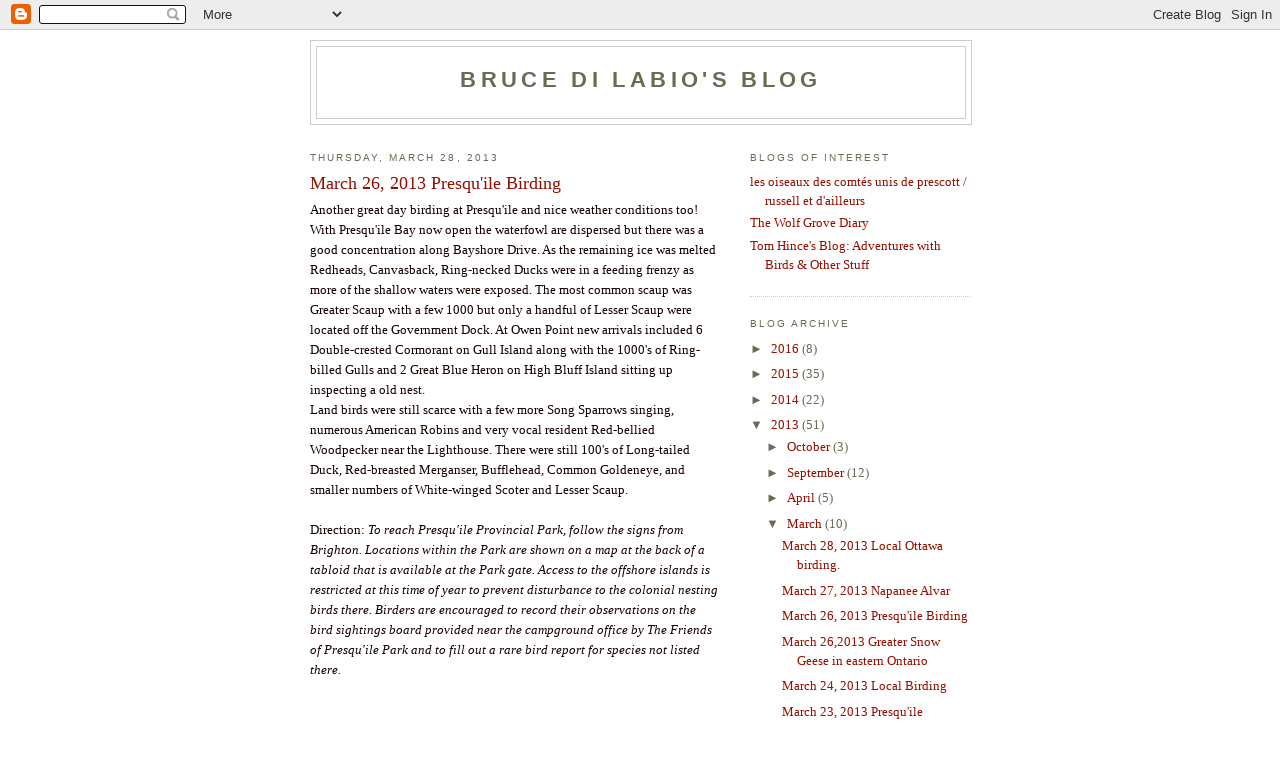

--- FILE ---
content_type: text/html; charset=UTF-8
request_url: http://brucedilabio.blogspot.com/2013/03/march-26-2013-presquile-birding.html
body_size: 13375
content:
<!DOCTYPE html>
<html dir='ltr' xmlns='http://www.w3.org/1999/xhtml' xmlns:b='http://www.google.com/2005/gml/b' xmlns:data='http://www.google.com/2005/gml/data' xmlns:expr='http://www.google.com/2005/gml/expr'>
<head>
<link href='https://www.blogger.com/static/v1/widgets/2944754296-widget_css_bundle.css' rel='stylesheet' type='text/css'/>
<meta content='text/html; charset=UTF-8' http-equiv='Content-Type'/>
<meta content='blogger' name='generator'/>
<link href='http://brucedilabio.blogspot.com/favicon.ico' rel='icon' type='image/x-icon'/>
<link href='http://brucedilabio.blogspot.com/2013/03/march-26-2013-presquile-birding.html' rel='canonical'/>
<link rel="alternate" type="application/atom+xml" title="Bruce Di Labio&#39;s Blog - Atom" href="http://brucedilabio.blogspot.com/feeds/posts/default" />
<link rel="alternate" type="application/rss+xml" title="Bruce Di Labio&#39;s Blog - RSS" href="http://brucedilabio.blogspot.com/feeds/posts/default?alt=rss" />
<link rel="service.post" type="application/atom+xml" title="Bruce Di Labio&#39;s Blog - Atom" href="https://www.blogger.com/feeds/2050667871720960317/posts/default" />

<link rel="alternate" type="application/atom+xml" title="Bruce Di Labio&#39;s Blog - Atom" href="http://brucedilabio.blogspot.com/feeds/3551283191120293023/comments/default" />
<!--Can't find substitution for tag [blog.ieCssRetrofitLinks]-->
<link href='https://blogger.googleusercontent.com/img/b/R29vZ2xl/AVvXsEjndeLv3u1I12syAd_j142-AAn1U8pqT55OjSCnHwaZKynIKXlmw9EsxF0bshr5S0dOE8V6HPP26t2jhxM2YUvNp33OwscO1G-ylpnrg_AFaqr32f8A1kEVmHh9R32-nw0oevUnYEzlGJ4/s400/March+26,2013+Presqu&#39;ile+P.P+046.jpg' rel='image_src'/>
<meta content='http://brucedilabio.blogspot.com/2013/03/march-26-2013-presquile-birding.html' property='og:url'/>
<meta content='March 26, 2013 Presqu&#39;ile Birding ' property='og:title'/>
<meta content='Another great day birding at Presqu&#39;ile and nice weather conditions too! With Presqu&#39;ile Bay now open the waterfowl are dispersed but there ...' property='og:description'/>
<meta content='https://blogger.googleusercontent.com/img/b/R29vZ2xl/AVvXsEjndeLv3u1I12syAd_j142-AAn1U8pqT55OjSCnHwaZKynIKXlmw9EsxF0bshr5S0dOE8V6HPP26t2jhxM2YUvNp33OwscO1G-ylpnrg_AFaqr32f8A1kEVmHh9R32-nw0oevUnYEzlGJ4/w1200-h630-p-k-no-nu/March+26,2013+Presqu&#39;ile+P.P+046.jpg' property='og:image'/>
<title>Bruce Di Labio's Blog: March 26, 2013 Presqu'ile Birding </title>
<style id='page-skin-1' type='text/css'><!--
/*
-----------------------------------------------
Blogger Template Style
Name:     Minima
Date:     26 Feb 2004
Updated by: Blogger Team
----------------------------------------------- */
/* Use this with templates/template-twocol.html */
body {
background:#ffffff;
margin:0;
color:#170200;
font:x-small Georgia Serif;
font-size/* */:/**/small;
font-size: /**/small;
text-align: center;
}
a:link {
color:#961002;
text-decoration:none;
}
a:visited {
color:#6a6b55;
text-decoration:none;
}
a:hover {
color:#961002;
text-decoration:underline;
}
a img {
border-width:0;
}
/* Header
-----------------------------------------------
*/
#header-wrapper {
width:660px;
margin:0 auto 10px;
border:1px solid #cccccc;
}
#header-inner {
background-position: center;
margin-left: auto;
margin-right: auto;
}
#header {
margin: 5px;
border: 1px solid #cccccc;
text-align: center;
color:#6a6b55;
}
#header h1 {
margin:5px 5px 0;
padding:15px 20px .25em;
line-height:1.2em;
text-transform:uppercase;
letter-spacing:.2em;
font: normal bold 167% Verdana, sans-serif;
}
#header a {
color:#6a6b55;
text-decoration:none;
}
#header a:hover {
color:#6a6b55;
}
#header .description {
margin:0 5px 5px;
padding:0 20px 15px;
max-width:700px;
text-transform:uppercase;
letter-spacing:.2em;
line-height: 1.4em;
font: normal normal 78% 'Trebuchet MS', Trebuchet, Arial, Verdana, Sans-serif;
color: #6a6b55;
}
#header img {
margin-left: auto;
margin-right: auto;
}
/* Outer-Wrapper
----------------------------------------------- */
#outer-wrapper {
width: 660px;
margin:0 auto;
padding:10px;
text-align:left;
font: normal normal 100% Georgia, Times, serif;
}
#main-wrapper {
width: 410px;
float: left;
word-wrap: break-word; /* fix for long text breaking sidebar float in IE */
overflow: hidden;     /* fix for long non-text content breaking IE sidebar float */
}
#sidebar-wrapper {
width: 220px;
float: right;
word-wrap: break-word; /* fix for long text breaking sidebar float in IE */
overflow: hidden;      /* fix for long non-text content breaking IE sidebar float */
}
/* Headings
----------------------------------------------- */
h2 {
margin:1.5em 0 .75em;
font:normal normal 78% Verdana, sans-serif;
line-height: 1.4em;
text-transform:uppercase;
letter-spacing:.2em;
color:#6a6b55;
}
/* Posts
-----------------------------------------------
*/
h2.date-header {
margin:1.5em 0 .5em;
}
.post {
margin:.5em 0 1.5em;
border-bottom:1px dotted #cccccc;
padding-bottom:1.5em;
}
.post h3 {
margin:.25em 0 0;
padding:0 0 4px;
font-size:140%;
font-weight:normal;
line-height:1.4em;
color:#961002;
}
.post h3 a, .post h3 a:visited, .post h3 strong {
display:block;
text-decoration:none;
color:#961002;
font-weight:normal;
}
.post h3 strong, .post h3 a:hover {
color:#170200;
}
.post-body {
margin:0 0 .75em;
line-height:1.6em;
}
.post-body blockquote {
line-height:1.3em;
}
.post-footer {
margin: .75em 0;
color:#6a6b55;
text-transform:uppercase;
letter-spacing:.1em;
font: normal normal 78% Verdana, sans-serif;
line-height: 1.4em;
}
.comment-link {
margin-left:.6em;
}
.post img, table.tr-caption-container {
padding:4px;
border:1px solid #cccccc;
}
.tr-caption-container img {
border: none;
padding: 0;
}
.post blockquote {
margin:1em 20px;
}
.post blockquote p {
margin:.75em 0;
}
/* Comments
----------------------------------------------- */
#comments h4 {
margin:1em 0;
font-weight: bold;
line-height: 1.4em;
text-transform:uppercase;
letter-spacing:.2em;
color: #6a6b55;
}
#comments-block {
margin:1em 0 1.5em;
line-height:1.6em;
}
#comments-block .comment-author {
margin:.5em 0;
}
#comments-block .comment-body {
margin:.25em 0 0;
}
#comments-block .comment-footer {
margin:-.25em 0 2em;
line-height: 1.4em;
text-transform:uppercase;
letter-spacing:.1em;
}
#comments-block .comment-body p {
margin:0 0 .75em;
}
.deleted-comment {
font-style:italic;
color:gray;
}
#blog-pager-newer-link {
float: left;
}
#blog-pager-older-link {
float: right;
}
#blog-pager {
text-align: center;
}
.feed-links {
clear: both;
line-height: 2.5em;
}
/* Sidebar Content
----------------------------------------------- */
.sidebar {
color: #6a6b55;
line-height: 1.5em;
}
.sidebar ul {
list-style:none;
margin:0 0 0;
padding:0 0 0;
}
.sidebar li {
margin:0;
padding-top:0;
padding-right:0;
padding-bottom:.25em;
padding-left:15px;
text-indent:-15px;
line-height:1.5em;
}
.sidebar .widget, .main .widget {
border-bottom:1px dotted #cccccc;
margin:0 0 1.5em;
padding:0 0 1.5em;
}
.main .Blog {
border-bottom-width: 0;
}
/* Profile
----------------------------------------------- */
.profile-img {
float: left;
margin-top: 0;
margin-right: 5px;
margin-bottom: 5px;
margin-left: 0;
padding: 4px;
border: 1px solid #cccccc;
}
.profile-data {
margin:0;
text-transform:uppercase;
letter-spacing:.1em;
font: normal normal 78% Verdana, sans-serif;
color: #6a6b55;
font-weight: bold;
line-height: 1.6em;
}
.profile-datablock {
margin:.5em 0 .5em;
}
.profile-textblock {
margin: 0.5em 0;
line-height: 1.6em;
}
.profile-link {
font: normal normal 78% Verdana, sans-serif;
text-transform: uppercase;
letter-spacing: .1em;
}
/* Footer
----------------------------------------------- */
#footer {
width:660px;
clear:both;
margin:0 auto;
padding-top:15px;
line-height: 1.6em;
text-transform:uppercase;
letter-spacing:.1em;
text-align: center;
}

--></style>
<link href='https://www.blogger.com/dyn-css/authorization.css?targetBlogID=2050667871720960317&amp;zx=2221cb53-fb26-4f0f-bef0-930d4062a285' media='none' onload='if(media!=&#39;all&#39;)media=&#39;all&#39;' rel='stylesheet'/><noscript><link href='https://www.blogger.com/dyn-css/authorization.css?targetBlogID=2050667871720960317&amp;zx=2221cb53-fb26-4f0f-bef0-930d4062a285' rel='stylesheet'/></noscript>
<meta name='google-adsense-platform-account' content='ca-host-pub-1556223355139109'/>
<meta name='google-adsense-platform-domain' content='blogspot.com'/>

</head>
<body>
<div class='navbar section' id='navbar'><div class='widget Navbar' data-version='1' id='Navbar1'><script type="text/javascript">
    function setAttributeOnload(object, attribute, val) {
      if(window.addEventListener) {
        window.addEventListener('load',
          function(){ object[attribute] = val; }, false);
      } else {
        window.attachEvent('onload', function(){ object[attribute] = val; });
      }
    }
  </script>
<div id="navbar-iframe-container"></div>
<script type="text/javascript" src="https://apis.google.com/js/platform.js"></script>
<script type="text/javascript">
      gapi.load("gapi.iframes:gapi.iframes.style.bubble", function() {
        if (gapi.iframes && gapi.iframes.getContext) {
          gapi.iframes.getContext().openChild({
              url: 'https://www.blogger.com/navbar/2050667871720960317?po\x3d3551283191120293023\x26origin\x3dhttp://brucedilabio.blogspot.com',
              where: document.getElementById("navbar-iframe-container"),
              id: "navbar-iframe"
          });
        }
      });
    </script><script type="text/javascript">
(function() {
var script = document.createElement('script');
script.type = 'text/javascript';
script.src = '//pagead2.googlesyndication.com/pagead/js/google_top_exp.js';
var head = document.getElementsByTagName('head')[0];
if (head) {
head.appendChild(script);
}})();
</script>
</div></div>
<div id='outer-wrapper'><div id='wrap2'>
<!-- skip links for text browsers -->
<span id='skiplinks' style='display:none;'>
<a href='#main'>skip to main </a> |
      <a href='#sidebar'>skip to sidebar</a>
</span>
<div id='header-wrapper'>
<div class='header section' id='header'><div class='widget Header' data-version='1' id='Header1'>
<div id='header-inner'>
<div class='titlewrapper'>
<h1 class='title'>
<a href='http://brucedilabio.blogspot.com/'>
Bruce Di Labio's Blog
</a>
</h1>
</div>
<div class='descriptionwrapper'>
<p class='description'><span>
</span></p>
</div>
</div>
</div></div>
</div>
<div id='content-wrapper'>
<div id='crosscol-wrapper' style='text-align:center'>
<div class='crosscol no-items section' id='crosscol'></div>
</div>
<div id='main-wrapper'>
<div class='main section' id='main'><div class='widget Blog' data-version='1' id='Blog1'>
<div class='blog-posts hfeed'>

          <div class="date-outer">
        
<h2 class='date-header'><span>Thursday, March 28, 2013</span></h2>

          <div class="date-posts">
        
<div class='post-outer'>
<div class='post hentry'>
<a name='3551283191120293023'></a>
<h3 class='post-title entry-title'>
<a href='http://brucedilabio.blogspot.com/2013/03/march-26-2013-presquile-birding.html'>March 26, 2013 Presqu'ile Birding </a>
</h3>
<div class='post-header-line-1'></div>
<div class='post-body entry-content'>
<span style="font-family: Georgia, Times New Roman, serif;">Another great day birding at Presqu'ile and nice weather conditions too! With Presqu'ile Bay now open the waterfowl are&nbsp;dispersed&nbsp;but there was a good concentration along Bayshore Drive. As the remaining ice was melted Redheads, Canvasback, Ring-necked Ducks were in a feeding frenzy as more of the shallow waters were exposed. The most common scaup was Greater Scaup with a few 1000 but only a handful of Lesser Scaup were located off the Government Dock. At Owen Point new arrivals included 6 Double-crested Cormorant on Gull Island along with the 1000's of Ring-billed Gulls and 2 Great Blue Heron on High Bluff Island sitting up inspecting a old nest.<br />Land birds were still scarce with a few more Song Sparrows singing, numerous American Robins and very vocal resident Red-bellied Woodpecker near the Lighthouse. There were still 100's of Long-tailed Duck, Red-breasted Merganser, Bufflehead, Common Goldeneye, and smaller numbers of White-winged Scoter and Lesser Scaup. &nbsp;</span><br />
<div>
<br /></div>
<div>
<span style="font-family: Georgia, Times New Roman, serif;">Direction:</span> <span style="font-family: Times, Times New Roman, serif;"><i>To reach Presqu'ile Provincial Park, follow the signs from Brighton. Locations within the Park are shown on a map at the back of a tabloid that is available at the Park gate. Access to the offshore islands is 
restricted at this time of year to prevent disturbance to the colonial nesting 
birds there. Birders are encouraged to record their observations on the bird 
sightings board provided near the campground office by The Friends of 
Presqu'ile Park and to fill out a rare bird report for species not listed 
there.</i></span><br />
<br />
<br />
<table align="center" cellpadding="0" cellspacing="0" class="tr-caption-container" style="margin-left: auto; margin-right: auto; text-align: center;"><tbody>
<tr><td style="text-align: center;"><a href="https://blogger.googleusercontent.com/img/b/R29vZ2xl/AVvXsEjndeLv3u1I12syAd_j142-AAn1U8pqT55OjSCnHwaZKynIKXlmw9EsxF0bshr5S0dOE8V6HPP26t2jhxM2YUvNp33OwscO1G-ylpnrg_AFaqr32f8A1kEVmHh9R32-nw0oevUnYEzlGJ4/s1600/March+26,2013+Presqu&#39;ile+P.P+046.jpg" imageanchor="1" style="margin-left: auto; margin-right: auto;"><img border="0" height="235" src="https://blogger.googleusercontent.com/img/b/R29vZ2xl/AVvXsEjndeLv3u1I12syAd_j142-AAn1U8pqT55OjSCnHwaZKynIKXlmw9EsxF0bshr5S0dOE8V6HPP26t2jhxM2YUvNp33OwscO1G-ylpnrg_AFaqr32f8A1kEVmHh9R32-nw0oevUnYEzlGJ4/s400/March+26,2013+Presqu&#39;ile+P.P+046.jpg" width="400" /></a></td></tr>
<tr><td class="tr-caption" style="text-align: center;"><span style="font-family: Times, Times New Roman, serif; font-size: small;"><i><br />Male Canvasbacks pursue a female while a pair of Redhead look on.&nbsp;</i></span></td></tr>
</tbody></table>
<table align="center" cellpadding="0" cellspacing="0" class="tr-caption-container" style="margin-left: auto; margin-right: auto; text-align: center;"><tbody>
<tr><td style="text-align: center;"><a href="https://blogger.googleusercontent.com/img/b/R29vZ2xl/AVvXsEghLGbWcx0zbgd9jKmCR2U1NmkJt4szWofzNk0lKujIyHlamJIwuJsJ2ScPmCXpeL1qwGkYY8YAdNtgNEaUXOe-xGY9mzy8BY6594UUu8HQlr0iW9MZBbldmP4rGH4d7E-o0ATMjYfVPN4/s1600/March+26,2013+Presqu&#39;ile+P.P+063.jpg" imageanchor="1" style="margin-left: auto; margin-right: auto;"><img border="0" height="263" src="https://blogger.googleusercontent.com/img/b/R29vZ2xl/AVvXsEghLGbWcx0zbgd9jKmCR2U1NmkJt4szWofzNk0lKujIyHlamJIwuJsJ2ScPmCXpeL1qwGkYY8YAdNtgNEaUXOe-xGY9mzy8BY6594UUu8HQlr0iW9MZBbldmP4rGH4d7E-o0ATMjYfVPN4/s400/March+26,2013+Presqu&#39;ile+P.P+063.jpg" width="400" /></a></td></tr>
<tr><td class="tr-caption" style="text-align: center;"><span style="font-family: Times, Times New Roman, serif; font-size: small;"><i><br />Redheads. Note the difference in head shape of the males.&nbsp;</i></span></td></tr>
</tbody></table>
<table align="center" cellpadding="0" cellspacing="0" class="tr-caption-container" style="margin-left: auto; margin-right: auto; text-align: center;"><tbody>
<tr><td style="text-align: center;"><a href="https://blogger.googleusercontent.com/img/b/R29vZ2xl/AVvXsEijrql0oFxJ5a7aYFiGQ8nSYdCiGEfNIvHbm0J0v1BpwGaxXm6_om4dYoOVNrVO9YKK02u2z0vi1MDkZ4I7LOZC5yob-yOU_mR3RcVpSdbnQqzH2nmQ0kEZyXxs4w0ENMCeFfAydAbiDo0/s1600/March+26,2013+Presqu&#39;ile+P.P+051.jpg" imageanchor="1" style="margin-left: auto; margin-right: auto;"><img border="0" height="308" src="https://blogger.googleusercontent.com/img/b/R29vZ2xl/AVvXsEijrql0oFxJ5a7aYFiGQ8nSYdCiGEfNIvHbm0J0v1BpwGaxXm6_om4dYoOVNrVO9YKK02u2z0vi1MDkZ4I7LOZC5yob-yOU_mR3RcVpSdbnQqzH2nmQ0kEZyXxs4w0ENMCeFfAydAbiDo0/s400/March+26,2013+Presqu&#39;ile+P.P+051.jpg" width="400" /></a></td></tr>
<tr><td class="tr-caption" style="text-align: center;"><span style="font-family: Times, Times New Roman, serif; font-size: small;"><i><br />A great&nbsp;comparison&nbsp;of head shape of Redheads, Canvasback and Ring-necked Duck.&nbsp;</i></span></td></tr>
</tbody></table>
<table align="center" cellpadding="0" cellspacing="0" class="tr-caption-container" style="margin-left: auto; margin-right: auto; text-align: center;"><tbody>
<tr><td style="text-align: center;"><a href="https://blogger.googleusercontent.com/img/b/R29vZ2xl/AVvXsEgOeyBz3r7KsJ7jeGDlIA-dGSwz4JxelWH2n0iUQR-Zi3hdMd6wWkoo0aQz1CvKBIOqmiyJdJZzYdty9m9tzMfVqpJ1G8j1RzTfd83riuh_JCZ0CxZSsfgqylHoGMxkP08K04RxX06qk_8/s1600/March+26,2013+Presqu&#39;ile+P.P+025.jpg" imageanchor="1" style="margin-left: auto; margin-right: auto;"><img border="0" height="313" src="https://blogger.googleusercontent.com/img/b/R29vZ2xl/AVvXsEgOeyBz3r7KsJ7jeGDlIA-dGSwz4JxelWH2n0iUQR-Zi3hdMd6wWkoo0aQz1CvKBIOqmiyJdJZzYdty9m9tzMfVqpJ1G8j1RzTfd83riuh_JCZ0CxZSsfgqylHoGMxkP08K04RxX06qk_8/s400/March+26,2013+Presqu&#39;ile+P.P+025.jpg" width="400" /></a></td></tr>
<tr><td class="tr-caption" style="text-align: center;"><span style="font-family: Times, Times New Roman, serif; font-size: small;"><i><br />There was a nice selection of diving ducks in Presqu'ile Bay.&nbsp;</i></span></td></tr>
</tbody></table>
<table align="center" cellpadding="0" cellspacing="0" class="tr-caption-container" style="margin-left: auto; margin-right: auto; text-align: center;"><tbody>
<tr><td style="text-align: center;"><a href="https://blogger.googleusercontent.com/img/b/R29vZ2xl/AVvXsEjfq1jsK1xiJHeCaNMo_JmWNysuSr9wg9Qki0GDeN259iQUoLCP3ArYgZcyeKsOmmnp9KsJMBe6ZPDUzSCP0A3ETfnoEi8k-2CHbBaV-J99aKYvVk0gU8gNf08cAENR9QIm8JJ1Bp2R3pc/s1600/March+27,2013+Presqu&#39;ile+005.jpg" imageanchor="1" style="margin-left: auto; margin-right: auto;"><img border="0" height="266" src="https://blogger.googleusercontent.com/img/b/R29vZ2xl/AVvXsEjfq1jsK1xiJHeCaNMo_JmWNysuSr9wg9Qki0GDeN259iQUoLCP3ArYgZcyeKsOmmnp9KsJMBe6ZPDUzSCP0A3ETfnoEi8k-2CHbBaV-J99aKYvVk0gU8gNf08cAENR9QIm8JJ1Bp2R3pc/s400/March+27,2013+Presqu&#39;ile+005.jpg" width="400" /></a></td></tr>
<tr><td class="tr-caption" style="text-align: center;"><span style="font-family: Times, Times New Roman, serif; font-size: small;"><i><br />Redheads and American Wigeon take to the air.</i></span></td></tr>
</tbody></table>
<table align="center" cellpadding="0" cellspacing="0" class="tr-caption-container" style="margin-left: auto; margin-right: auto; text-align: center;"><tbody>
<tr><td style="text-align: center;"><a href="https://blogger.googleusercontent.com/img/b/R29vZ2xl/AVvXsEh6ArtePIGJ5-PojNGEMlkbKJbR_rSr9TnAAU37aXOaF6wkD6ASm_xxHMZHEjwLPrDIO1SSseDUne5o3HXiBh18lg2CZ4Ol1zwbQOFFQGdJc4wR3LhaldOSLKL2I85NoDsH1Kh_p8EqgOM/s1600/March+27,2013+Presqu&#39;ile+016.jpg" imageanchor="1" style="margin-left: auto; margin-right: auto;"><img border="0" height="331" src="https://blogger.googleusercontent.com/img/b/R29vZ2xl/AVvXsEh6ArtePIGJ5-PojNGEMlkbKJbR_rSr9TnAAU37aXOaF6wkD6ASm_xxHMZHEjwLPrDIO1SSseDUne5o3HXiBh18lg2CZ4Ol1zwbQOFFQGdJc4wR3LhaldOSLKL2I85NoDsH1Kh_p8EqgOM/s400/March+27,2013+Presqu&#39;ile+016.jpg" width="400" /></a></td></tr>
<tr><td class="tr-caption" style="text-align: center;"><span style="font-family: Times, Times New Roman, serif; font-size: small;"><i><br />A flock of American Wigeon &nbsp;over Presqu'ile Bay.</i></span></td></tr>
</tbody></table>
<table align="center" cellpadding="0" cellspacing="0" class="tr-caption-container" style="margin-left: auto; margin-right: auto; text-align: center;"><tbody>
<tr><td style="text-align: center;"><a href="https://blogger.googleusercontent.com/img/b/R29vZ2xl/AVvXsEgdFNd2QbrEmA6vHPQOEzpb0-CKMSBNAaxiP6ETjPYF5hf7v_dj4O4njIT464w2aYnIShRayLhIRQ2d7ow-BNRDC0_f0mDsTM7WYjIJXZWAsmXFfZmoRctYrorDgADRlADdhGspzIzFWSs/s1600/March+27,2013+Presqu&#39;ile+003.jpg" imageanchor="1" style="margin-left: auto; margin-right: auto;"><img border="0" height="266" src="https://blogger.googleusercontent.com/img/b/R29vZ2xl/AVvXsEgdFNd2QbrEmA6vHPQOEzpb0-CKMSBNAaxiP6ETjPYF5hf7v_dj4O4njIT464w2aYnIShRayLhIRQ2d7ow-BNRDC0_f0mDsTM7WYjIJXZWAsmXFfZmoRctYrorDgADRlADdhGspzIzFWSs/s400/March+27,2013+Presqu&#39;ile+003.jpg" width="400" /></a></td></tr>
<tr><td class="tr-caption" style="text-align: center;"><span style="font-family: Times, Times New Roman, serif; font-size: small;"><i><br />A mixed flock of Redhead and American Wigeon take flight.&nbsp;</i></span></td></tr>
</tbody></table>
<table align="center" cellpadding="0" cellspacing="0" class="tr-caption-container" style="margin-left: auto; margin-right: auto; text-align: center;"><tbody>
<tr><td style="text-align: center;"><a href="https://blogger.googleusercontent.com/img/b/R29vZ2xl/AVvXsEgrdiaNHwH5oPDOUeZJGJW8FO_Q52_bPHD7OwFNJy-kH4iKmWusLbVJ1eLYEuJBD6Aq5rjJnt90ehL2zYmmalExhXmV-LQHTg9_WC0YfOHOvdQjhcTS7WzL3Od7LgOqq8RwrxYVvu55k3c/s1600/March+27,2013+Presqu&#39;ile+021.jpg" imageanchor="1" style="margin-left: auto; margin-right: auto;"><img border="0" height="310" src="https://blogger.googleusercontent.com/img/b/R29vZ2xl/AVvXsEgrdiaNHwH5oPDOUeZJGJW8FO_Q52_bPHD7OwFNJy-kH4iKmWusLbVJ1eLYEuJBD6Aq5rjJnt90ehL2zYmmalExhXmV-LQHTg9_WC0YfOHOvdQjhcTS7WzL3Od7LgOqq8RwrxYVvu55k3c/s400/March+27,2013+Presqu&#39;ile+021.jpg" width="400" /></a></td></tr>
<tr><td class="tr-caption" style="text-align: center;"><br />
<span style="font-family: Times, Times New Roman, serif; font-size: small;"><i>Northern&nbsp;Pintails were on the move with many flocks landing in the now open marsh.&nbsp;</i></span></td></tr>
</tbody></table>
<br /></div>
<div style='clear: both;'></div>
</div>
<div class='post-footer'>
<div class='post-footer-line post-footer-line-1'><span class='post-timestamp'>
Posted at
<a class='timestamp-link' href='http://brucedilabio.blogspot.com/2013/03/march-26-2013-presquile-birding.html' rel='bookmark' title='permanent link'><abbr class='published' title='2013-03-28T07:24:00-04:00'>7:24&#8239;AM</abbr></a>
</span>
<span class='post-comment-link'>
</span>
<span class='post-icons'>
<span class='item-action'>
<a href='https://www.blogger.com/email-post/2050667871720960317/3551283191120293023' title='Email Post'>
<img alt='' class='icon-action' height='13' src='http://www.blogger.com/img/icon18_email.gif' width='18'/>
</a>
</span>
<span class='item-control blog-admin pid-972543905'>
<a href='https://www.blogger.com/post-edit.g?blogID=2050667871720960317&postID=3551283191120293023&from=pencil' title='Edit Post'>
<img alt='' class='icon-action' height='18' src='https://resources.blogblog.com/img/icon18_edit_allbkg.gif' width='18'/>
</a>
</span>
</span>
</div>
<div class='post-footer-line post-footer-line-2'></div>
<div class='post-footer-line post-footer-line-3'></div>
</div>
</div>
<div class='comments' id='comments'>
<a name='comments'></a>
<h4>No comments:</h4>
<div id='Blog1_comments-block-wrapper'>
<dl class='avatar-comment-indent' id='comments-block'>
</dl>
</div>
<p class='comment-footer'>
<a href='https://www.blogger.com/comment/fullpage/post/2050667871720960317/3551283191120293023' onclick=''>Post a Comment</a>
</p>
</div>
</div>

        </div></div>
      
</div>
<div class='blog-pager' id='blog-pager'>
<span id='blog-pager-newer-link'>
<a class='blog-pager-newer-link' href='http://brucedilabio.blogspot.com/2013/03/march-27-2013-napanee-alvar.html' id='Blog1_blog-pager-newer-link' title='Newer Post'>Newer Post</a>
</span>
<span id='blog-pager-older-link'>
<a class='blog-pager-older-link' href='http://brucedilabio.blogspot.com/2013/03/march-262013-greater-snow-geese-in.html' id='Blog1_blog-pager-older-link' title='Older Post'>Older Post</a>
</span>
<a class='home-link' href='http://brucedilabio.blogspot.com/'>Home</a>
</div>
<div class='clear'></div>
<div class='post-feeds'>
<div class='feed-links'>
Subscribe to:
<a class='feed-link' href='http://brucedilabio.blogspot.com/feeds/3551283191120293023/comments/default' target='_blank' type='application/atom+xml'>Post Comments (Atom)</a>
</div>
</div>
</div></div>
</div>
<div id='sidebar-wrapper'>
<div class='sidebar section' id='sidebar'><div class='widget LinkList' data-version='1' id='LinkList1'>
<h2>Blogs of Interest</h2>
<div class='widget-content'>
<ul>
<li><a href='http://jacquesbouvier.blogspot.com/'>les oiseaux des comtés unis de prescott / russell et d'ailleurs</a></li>
<li><a href='http://wolfgrovediary.blogspot.com/'>The Wolf Grove Diary</a></li>
<li><a href='http://tomhince.blogspot.com/'>Tom Hince's Blog: Adventures with Birds & Other Stuff</a></li>
</ul>
<div class='clear'></div>
</div>
</div><div class='widget BlogArchive' data-version='1' id='BlogArchive2'>
<h2>Blog Archive</h2>
<div class='widget-content'>
<div id='ArchiveList'>
<div id='BlogArchive2_ArchiveList'>
<ul class='hierarchy'>
<li class='archivedate collapsed'>
<a class='toggle' href='javascript:void(0)'>
<span class='zippy'>

        &#9658;&#160;
      
</span>
</a>
<a class='post-count-link' href='http://brucedilabio.blogspot.com/2016/'>
2016
</a>
<span class='post-count' dir='ltr'>(8)</span>
<ul class='hierarchy'>
<li class='archivedate collapsed'>
<a class='toggle' href='javascript:void(0)'>
<span class='zippy'>

        &#9658;&#160;
      
</span>
</a>
<a class='post-count-link' href='http://brucedilabio.blogspot.com/2016/06/'>
June
</a>
<span class='post-count' dir='ltr'>(1)</span>
</li>
</ul>
<ul class='hierarchy'>
<li class='archivedate collapsed'>
<a class='toggle' href='javascript:void(0)'>
<span class='zippy'>

        &#9658;&#160;
      
</span>
</a>
<a class='post-count-link' href='http://brucedilabio.blogspot.com/2016/01/'>
January
</a>
<span class='post-count' dir='ltr'>(7)</span>
</li>
</ul>
</li>
</ul>
<ul class='hierarchy'>
<li class='archivedate collapsed'>
<a class='toggle' href='javascript:void(0)'>
<span class='zippy'>

        &#9658;&#160;
      
</span>
</a>
<a class='post-count-link' href='http://brucedilabio.blogspot.com/2015/'>
2015
</a>
<span class='post-count' dir='ltr'>(35)</span>
<ul class='hierarchy'>
<li class='archivedate collapsed'>
<a class='toggle' href='javascript:void(0)'>
<span class='zippy'>

        &#9658;&#160;
      
</span>
</a>
<a class='post-count-link' href='http://brucedilabio.blogspot.com/2015/12/'>
December
</a>
<span class='post-count' dir='ltr'>(21)</span>
</li>
</ul>
<ul class='hierarchy'>
<li class='archivedate collapsed'>
<a class='toggle' href='javascript:void(0)'>
<span class='zippy'>

        &#9658;&#160;
      
</span>
</a>
<a class='post-count-link' href='http://brucedilabio.blogspot.com/2015/09/'>
September
</a>
<span class='post-count' dir='ltr'>(2)</span>
</li>
</ul>
<ul class='hierarchy'>
<li class='archivedate collapsed'>
<a class='toggle' href='javascript:void(0)'>
<span class='zippy'>

        &#9658;&#160;
      
</span>
</a>
<a class='post-count-link' href='http://brucedilabio.blogspot.com/2015/06/'>
June
</a>
<span class='post-count' dir='ltr'>(10)</span>
</li>
</ul>
<ul class='hierarchy'>
<li class='archivedate collapsed'>
<a class='toggle' href='javascript:void(0)'>
<span class='zippy'>

        &#9658;&#160;
      
</span>
</a>
<a class='post-count-link' href='http://brucedilabio.blogspot.com/2015/04/'>
April
</a>
<span class='post-count' dir='ltr'>(2)</span>
</li>
</ul>
</li>
</ul>
<ul class='hierarchy'>
<li class='archivedate collapsed'>
<a class='toggle' href='javascript:void(0)'>
<span class='zippy'>

        &#9658;&#160;
      
</span>
</a>
<a class='post-count-link' href='http://brucedilabio.blogspot.com/2014/'>
2014
</a>
<span class='post-count' dir='ltr'>(22)</span>
<ul class='hierarchy'>
<li class='archivedate collapsed'>
<a class='toggle' href='javascript:void(0)'>
<span class='zippy'>

        &#9658;&#160;
      
</span>
</a>
<a class='post-count-link' href='http://brucedilabio.blogspot.com/2014/05/'>
May
</a>
<span class='post-count' dir='ltr'>(6)</span>
</li>
</ul>
<ul class='hierarchy'>
<li class='archivedate collapsed'>
<a class='toggle' href='javascript:void(0)'>
<span class='zippy'>

        &#9658;&#160;
      
</span>
</a>
<a class='post-count-link' href='http://brucedilabio.blogspot.com/2014/03/'>
March
</a>
<span class='post-count' dir='ltr'>(2)</span>
</li>
</ul>
<ul class='hierarchy'>
<li class='archivedate collapsed'>
<a class='toggle' href='javascript:void(0)'>
<span class='zippy'>

        &#9658;&#160;
      
</span>
</a>
<a class='post-count-link' href='http://brucedilabio.blogspot.com/2014/02/'>
February
</a>
<span class='post-count' dir='ltr'>(12)</span>
</li>
</ul>
<ul class='hierarchy'>
<li class='archivedate collapsed'>
<a class='toggle' href='javascript:void(0)'>
<span class='zippy'>

        &#9658;&#160;
      
</span>
</a>
<a class='post-count-link' href='http://brucedilabio.blogspot.com/2014/01/'>
January
</a>
<span class='post-count' dir='ltr'>(2)</span>
</li>
</ul>
</li>
</ul>
<ul class='hierarchy'>
<li class='archivedate expanded'>
<a class='toggle' href='javascript:void(0)'>
<span class='zippy toggle-open'>

        &#9660;&#160;
      
</span>
</a>
<a class='post-count-link' href='http://brucedilabio.blogspot.com/2013/'>
2013
</a>
<span class='post-count' dir='ltr'>(51)</span>
<ul class='hierarchy'>
<li class='archivedate collapsed'>
<a class='toggle' href='javascript:void(0)'>
<span class='zippy'>

        &#9658;&#160;
      
</span>
</a>
<a class='post-count-link' href='http://brucedilabio.blogspot.com/2013/10/'>
October
</a>
<span class='post-count' dir='ltr'>(3)</span>
</li>
</ul>
<ul class='hierarchy'>
<li class='archivedate collapsed'>
<a class='toggle' href='javascript:void(0)'>
<span class='zippy'>

        &#9658;&#160;
      
</span>
</a>
<a class='post-count-link' href='http://brucedilabio.blogspot.com/2013/09/'>
September
</a>
<span class='post-count' dir='ltr'>(12)</span>
</li>
</ul>
<ul class='hierarchy'>
<li class='archivedate collapsed'>
<a class='toggle' href='javascript:void(0)'>
<span class='zippy'>

        &#9658;&#160;
      
</span>
</a>
<a class='post-count-link' href='http://brucedilabio.blogspot.com/2013/04/'>
April
</a>
<span class='post-count' dir='ltr'>(5)</span>
</li>
</ul>
<ul class='hierarchy'>
<li class='archivedate expanded'>
<a class='toggle' href='javascript:void(0)'>
<span class='zippy toggle-open'>

        &#9660;&#160;
      
</span>
</a>
<a class='post-count-link' href='http://brucedilabio.blogspot.com/2013/03/'>
March
</a>
<span class='post-count' dir='ltr'>(10)</span>
<ul class='posts'>
<li><a href='http://brucedilabio.blogspot.com/2013/03/march-28-2013-local-ottawa-birding.html'>March 28, 2013 Local Ottawa birding.</a></li>
<li><a href='http://brucedilabio.blogspot.com/2013/03/march-27-2013-napanee-alvar.html'>March 27, 2013 Napanee Alvar</a></li>
<li><a href='http://brucedilabio.blogspot.com/2013/03/march-26-2013-presquile-birding.html'>March 26, 2013 Presqu&#39;ile Birding</a></li>
<li><a href='http://brucedilabio.blogspot.com/2013/03/march-262013-greater-snow-geese-in.html'>March 26,2013 Greater Snow Geese in eastern Ontario</a></li>
<li><a href='http://brucedilabio.blogspot.com/2013/03/march-24-2013-local-birding.html'>March 24, 2013 Local Birding</a></li>
<li><a href='http://brucedilabio.blogspot.com/2013/03/march-23-2013-presquile-provincial-park.html'>March 23, 2013 Presqu&#39;ile Provincial Park Birding</a></li>
<li><a href='http://brucedilabio.blogspot.com/2013/03/march-22-2013-redpoll-feeding-frenzy-at.html'>March 22, 2013 Redpoll feeding frenzy at Hilda Roa...</a></li>
<li><a href='http://brucedilabio.blogspot.com/2013/03/march-21-2013-local-birding.html'>March 21, 2013 Local birding.</a></li>
<li><a href='http://brucedilabio.blogspot.com/2013/03/march-202013-spring-birding.html'>March 20,2013 Spring birding!</a></li>
<li><a href='http://brucedilabio.blogspot.com/2013/03/winter-owls-around-ottawa-area-february.html'>Winter Owls around the Ottawa area, February and M...</a></li>
</ul>
</li>
</ul>
<ul class='hierarchy'>
<li class='archivedate collapsed'>
<a class='toggle' href='javascript:void(0)'>
<span class='zippy'>

        &#9658;&#160;
      
</span>
</a>
<a class='post-count-link' href='http://brucedilabio.blogspot.com/2013/02/'>
February
</a>
<span class='post-count' dir='ltr'>(3)</span>
</li>
</ul>
<ul class='hierarchy'>
<li class='archivedate collapsed'>
<a class='toggle' href='javascript:void(0)'>
<span class='zippy'>

        &#9658;&#160;
      
</span>
</a>
<a class='post-count-link' href='http://brucedilabio.blogspot.com/2013/01/'>
January
</a>
<span class='post-count' dir='ltr'>(18)</span>
</li>
</ul>
</li>
</ul>
<ul class='hierarchy'>
<li class='archivedate collapsed'>
<a class='toggle' href='javascript:void(0)'>
<span class='zippy'>

        &#9658;&#160;
      
</span>
</a>
<a class='post-count-link' href='http://brucedilabio.blogspot.com/2012/'>
2012
</a>
<span class='post-count' dir='ltr'>(98)</span>
<ul class='hierarchy'>
<li class='archivedate collapsed'>
<a class='toggle' href='javascript:void(0)'>
<span class='zippy'>

        &#9658;&#160;
      
</span>
</a>
<a class='post-count-link' href='http://brucedilabio.blogspot.com/2012/12/'>
December
</a>
<span class='post-count' dir='ltr'>(10)</span>
</li>
</ul>
<ul class='hierarchy'>
<li class='archivedate collapsed'>
<a class='toggle' href='javascript:void(0)'>
<span class='zippy'>

        &#9658;&#160;
      
</span>
</a>
<a class='post-count-link' href='http://brucedilabio.blogspot.com/2012/11/'>
November
</a>
<span class='post-count' dir='ltr'>(14)</span>
</li>
</ul>
<ul class='hierarchy'>
<li class='archivedate collapsed'>
<a class='toggle' href='javascript:void(0)'>
<span class='zippy'>

        &#9658;&#160;
      
</span>
</a>
<a class='post-count-link' href='http://brucedilabio.blogspot.com/2012/10/'>
October
</a>
<span class='post-count' dir='ltr'>(21)</span>
</li>
</ul>
<ul class='hierarchy'>
<li class='archivedate collapsed'>
<a class='toggle' href='javascript:void(0)'>
<span class='zippy'>

        &#9658;&#160;
      
</span>
</a>
<a class='post-count-link' href='http://brucedilabio.blogspot.com/2012/09/'>
September
</a>
<span class='post-count' dir='ltr'>(1)</span>
</li>
</ul>
<ul class='hierarchy'>
<li class='archivedate collapsed'>
<a class='toggle' href='javascript:void(0)'>
<span class='zippy'>

        &#9658;&#160;
      
</span>
</a>
<a class='post-count-link' href='http://brucedilabio.blogspot.com/2012/08/'>
August
</a>
<span class='post-count' dir='ltr'>(20)</span>
</li>
</ul>
<ul class='hierarchy'>
<li class='archivedate collapsed'>
<a class='toggle' href='javascript:void(0)'>
<span class='zippy'>

        &#9658;&#160;
      
</span>
</a>
<a class='post-count-link' href='http://brucedilabio.blogspot.com/2012/07/'>
July
</a>
<span class='post-count' dir='ltr'>(5)</span>
</li>
</ul>
<ul class='hierarchy'>
<li class='archivedate collapsed'>
<a class='toggle' href='javascript:void(0)'>
<span class='zippy'>

        &#9658;&#160;
      
</span>
</a>
<a class='post-count-link' href='http://brucedilabio.blogspot.com/2012/05/'>
May
</a>
<span class='post-count' dir='ltr'>(3)</span>
</li>
</ul>
<ul class='hierarchy'>
<li class='archivedate collapsed'>
<a class='toggle' href='javascript:void(0)'>
<span class='zippy'>

        &#9658;&#160;
      
</span>
</a>
<a class='post-count-link' href='http://brucedilabio.blogspot.com/2012/04/'>
April
</a>
<span class='post-count' dir='ltr'>(1)</span>
</li>
</ul>
<ul class='hierarchy'>
<li class='archivedate collapsed'>
<a class='toggle' href='javascript:void(0)'>
<span class='zippy'>

        &#9658;&#160;
      
</span>
</a>
<a class='post-count-link' href='http://brucedilabio.blogspot.com/2012/03/'>
March
</a>
<span class='post-count' dir='ltr'>(5)</span>
</li>
</ul>
<ul class='hierarchy'>
<li class='archivedate collapsed'>
<a class='toggle' href='javascript:void(0)'>
<span class='zippy'>

        &#9658;&#160;
      
</span>
</a>
<a class='post-count-link' href='http://brucedilabio.blogspot.com/2012/02/'>
February
</a>
<span class='post-count' dir='ltr'>(8)</span>
</li>
</ul>
<ul class='hierarchy'>
<li class='archivedate collapsed'>
<a class='toggle' href='javascript:void(0)'>
<span class='zippy'>

        &#9658;&#160;
      
</span>
</a>
<a class='post-count-link' href='http://brucedilabio.blogspot.com/2012/01/'>
January
</a>
<span class='post-count' dir='ltr'>(10)</span>
</li>
</ul>
</li>
</ul>
<ul class='hierarchy'>
<li class='archivedate collapsed'>
<a class='toggle' href='javascript:void(0)'>
<span class='zippy'>

        &#9658;&#160;
      
</span>
</a>
<a class='post-count-link' href='http://brucedilabio.blogspot.com/2011/'>
2011
</a>
<span class='post-count' dir='ltr'>(161)</span>
<ul class='hierarchy'>
<li class='archivedate collapsed'>
<a class='toggle' href='javascript:void(0)'>
<span class='zippy'>

        &#9658;&#160;
      
</span>
</a>
<a class='post-count-link' href='http://brucedilabio.blogspot.com/2011/12/'>
December
</a>
<span class='post-count' dir='ltr'>(17)</span>
</li>
</ul>
<ul class='hierarchy'>
<li class='archivedate collapsed'>
<a class='toggle' href='javascript:void(0)'>
<span class='zippy'>

        &#9658;&#160;
      
</span>
</a>
<a class='post-count-link' href='http://brucedilabio.blogspot.com/2011/11/'>
November
</a>
<span class='post-count' dir='ltr'>(13)</span>
</li>
</ul>
<ul class='hierarchy'>
<li class='archivedate collapsed'>
<a class='toggle' href='javascript:void(0)'>
<span class='zippy'>

        &#9658;&#160;
      
</span>
</a>
<a class='post-count-link' href='http://brucedilabio.blogspot.com/2011/10/'>
October
</a>
<span class='post-count' dir='ltr'>(20)</span>
</li>
</ul>
<ul class='hierarchy'>
<li class='archivedate collapsed'>
<a class='toggle' href='javascript:void(0)'>
<span class='zippy'>

        &#9658;&#160;
      
</span>
</a>
<a class='post-count-link' href='http://brucedilabio.blogspot.com/2011/09/'>
September
</a>
<span class='post-count' dir='ltr'>(17)</span>
</li>
</ul>
<ul class='hierarchy'>
<li class='archivedate collapsed'>
<a class='toggle' href='javascript:void(0)'>
<span class='zippy'>

        &#9658;&#160;
      
</span>
</a>
<a class='post-count-link' href='http://brucedilabio.blogspot.com/2011/08/'>
August
</a>
<span class='post-count' dir='ltr'>(10)</span>
</li>
</ul>
<ul class='hierarchy'>
<li class='archivedate collapsed'>
<a class='toggle' href='javascript:void(0)'>
<span class='zippy'>

        &#9658;&#160;
      
</span>
</a>
<a class='post-count-link' href='http://brucedilabio.blogspot.com/2011/07/'>
July
</a>
<span class='post-count' dir='ltr'>(11)</span>
</li>
</ul>
<ul class='hierarchy'>
<li class='archivedate collapsed'>
<a class='toggle' href='javascript:void(0)'>
<span class='zippy'>

        &#9658;&#160;
      
</span>
</a>
<a class='post-count-link' href='http://brucedilabio.blogspot.com/2011/06/'>
June
</a>
<span class='post-count' dir='ltr'>(9)</span>
</li>
</ul>
<ul class='hierarchy'>
<li class='archivedate collapsed'>
<a class='toggle' href='javascript:void(0)'>
<span class='zippy'>

        &#9658;&#160;
      
</span>
</a>
<a class='post-count-link' href='http://brucedilabio.blogspot.com/2011/05/'>
May
</a>
<span class='post-count' dir='ltr'>(15)</span>
</li>
</ul>
<ul class='hierarchy'>
<li class='archivedate collapsed'>
<a class='toggle' href='javascript:void(0)'>
<span class='zippy'>

        &#9658;&#160;
      
</span>
</a>
<a class='post-count-link' href='http://brucedilabio.blogspot.com/2011/04/'>
April
</a>
<span class='post-count' dir='ltr'>(12)</span>
</li>
</ul>
<ul class='hierarchy'>
<li class='archivedate collapsed'>
<a class='toggle' href='javascript:void(0)'>
<span class='zippy'>

        &#9658;&#160;
      
</span>
</a>
<a class='post-count-link' href='http://brucedilabio.blogspot.com/2011/03/'>
March
</a>
<span class='post-count' dir='ltr'>(7)</span>
</li>
</ul>
<ul class='hierarchy'>
<li class='archivedate collapsed'>
<a class='toggle' href='javascript:void(0)'>
<span class='zippy'>

        &#9658;&#160;
      
</span>
</a>
<a class='post-count-link' href='http://brucedilabio.blogspot.com/2011/02/'>
February
</a>
<span class='post-count' dir='ltr'>(18)</span>
</li>
</ul>
<ul class='hierarchy'>
<li class='archivedate collapsed'>
<a class='toggle' href='javascript:void(0)'>
<span class='zippy'>

        &#9658;&#160;
      
</span>
</a>
<a class='post-count-link' href='http://brucedilabio.blogspot.com/2011/01/'>
January
</a>
<span class='post-count' dir='ltr'>(12)</span>
</li>
</ul>
</li>
</ul>
<ul class='hierarchy'>
<li class='archivedate collapsed'>
<a class='toggle' href='javascript:void(0)'>
<span class='zippy'>

        &#9658;&#160;
      
</span>
</a>
<a class='post-count-link' href='http://brucedilabio.blogspot.com/2010/'>
2010
</a>
<span class='post-count' dir='ltr'>(121)</span>
<ul class='hierarchy'>
<li class='archivedate collapsed'>
<a class='toggle' href='javascript:void(0)'>
<span class='zippy'>

        &#9658;&#160;
      
</span>
</a>
<a class='post-count-link' href='http://brucedilabio.blogspot.com/2010/12/'>
December
</a>
<span class='post-count' dir='ltr'>(15)</span>
</li>
</ul>
<ul class='hierarchy'>
<li class='archivedate collapsed'>
<a class='toggle' href='javascript:void(0)'>
<span class='zippy'>

        &#9658;&#160;
      
</span>
</a>
<a class='post-count-link' href='http://brucedilabio.blogspot.com/2010/10/'>
October
</a>
<span class='post-count' dir='ltr'>(12)</span>
</li>
</ul>
<ul class='hierarchy'>
<li class='archivedate collapsed'>
<a class='toggle' href='javascript:void(0)'>
<span class='zippy'>

        &#9658;&#160;
      
</span>
</a>
<a class='post-count-link' href='http://brucedilabio.blogspot.com/2010/09/'>
September
</a>
<span class='post-count' dir='ltr'>(15)</span>
</li>
</ul>
<ul class='hierarchy'>
<li class='archivedate collapsed'>
<a class='toggle' href='javascript:void(0)'>
<span class='zippy'>

        &#9658;&#160;
      
</span>
</a>
<a class='post-count-link' href='http://brucedilabio.blogspot.com/2010/08/'>
August
</a>
<span class='post-count' dir='ltr'>(22)</span>
</li>
</ul>
<ul class='hierarchy'>
<li class='archivedate collapsed'>
<a class='toggle' href='javascript:void(0)'>
<span class='zippy'>

        &#9658;&#160;
      
</span>
</a>
<a class='post-count-link' href='http://brucedilabio.blogspot.com/2010/07/'>
July
</a>
<span class='post-count' dir='ltr'>(14)</span>
</li>
</ul>
<ul class='hierarchy'>
<li class='archivedate collapsed'>
<a class='toggle' href='javascript:void(0)'>
<span class='zippy'>

        &#9658;&#160;
      
</span>
</a>
<a class='post-count-link' href='http://brucedilabio.blogspot.com/2010/06/'>
June
</a>
<span class='post-count' dir='ltr'>(8)</span>
</li>
</ul>
<ul class='hierarchy'>
<li class='archivedate collapsed'>
<a class='toggle' href='javascript:void(0)'>
<span class='zippy'>

        &#9658;&#160;
      
</span>
</a>
<a class='post-count-link' href='http://brucedilabio.blogspot.com/2010/05/'>
May
</a>
<span class='post-count' dir='ltr'>(11)</span>
</li>
</ul>
<ul class='hierarchy'>
<li class='archivedate collapsed'>
<a class='toggle' href='javascript:void(0)'>
<span class='zippy'>

        &#9658;&#160;
      
</span>
</a>
<a class='post-count-link' href='http://brucedilabio.blogspot.com/2010/04/'>
April
</a>
<span class='post-count' dir='ltr'>(9)</span>
</li>
</ul>
<ul class='hierarchy'>
<li class='archivedate collapsed'>
<a class='toggle' href='javascript:void(0)'>
<span class='zippy'>

        &#9658;&#160;
      
</span>
</a>
<a class='post-count-link' href='http://brucedilabio.blogspot.com/2010/02/'>
February
</a>
<span class='post-count' dir='ltr'>(2)</span>
</li>
</ul>
<ul class='hierarchy'>
<li class='archivedate collapsed'>
<a class='toggle' href='javascript:void(0)'>
<span class='zippy'>

        &#9658;&#160;
      
</span>
</a>
<a class='post-count-link' href='http://brucedilabio.blogspot.com/2010/01/'>
January
</a>
<span class='post-count' dir='ltr'>(13)</span>
</li>
</ul>
</li>
</ul>
<ul class='hierarchy'>
<li class='archivedate collapsed'>
<a class='toggle' href='javascript:void(0)'>
<span class='zippy'>

        &#9658;&#160;
      
</span>
</a>
<a class='post-count-link' href='http://brucedilabio.blogspot.com/2009/'>
2009
</a>
<span class='post-count' dir='ltr'>(176)</span>
<ul class='hierarchy'>
<li class='archivedate collapsed'>
<a class='toggle' href='javascript:void(0)'>
<span class='zippy'>

        &#9658;&#160;
      
</span>
</a>
<a class='post-count-link' href='http://brucedilabio.blogspot.com/2009/12/'>
December
</a>
<span class='post-count' dir='ltr'>(15)</span>
</li>
</ul>
<ul class='hierarchy'>
<li class='archivedate collapsed'>
<a class='toggle' href='javascript:void(0)'>
<span class='zippy'>

        &#9658;&#160;
      
</span>
</a>
<a class='post-count-link' href='http://brucedilabio.blogspot.com/2009/11/'>
November
</a>
<span class='post-count' dir='ltr'>(8)</span>
</li>
</ul>
<ul class='hierarchy'>
<li class='archivedate collapsed'>
<a class='toggle' href='javascript:void(0)'>
<span class='zippy'>

        &#9658;&#160;
      
</span>
</a>
<a class='post-count-link' href='http://brucedilabio.blogspot.com/2009/10/'>
October
</a>
<span class='post-count' dir='ltr'>(18)</span>
</li>
</ul>
<ul class='hierarchy'>
<li class='archivedate collapsed'>
<a class='toggle' href='javascript:void(0)'>
<span class='zippy'>

        &#9658;&#160;
      
</span>
</a>
<a class='post-count-link' href='http://brucedilabio.blogspot.com/2009/09/'>
September
</a>
<span class='post-count' dir='ltr'>(20)</span>
</li>
</ul>
<ul class='hierarchy'>
<li class='archivedate collapsed'>
<a class='toggle' href='javascript:void(0)'>
<span class='zippy'>

        &#9658;&#160;
      
</span>
</a>
<a class='post-count-link' href='http://brucedilabio.blogspot.com/2009/08/'>
August
</a>
<span class='post-count' dir='ltr'>(12)</span>
</li>
</ul>
<ul class='hierarchy'>
<li class='archivedate collapsed'>
<a class='toggle' href='javascript:void(0)'>
<span class='zippy'>

        &#9658;&#160;
      
</span>
</a>
<a class='post-count-link' href='http://brucedilabio.blogspot.com/2009/07/'>
July
</a>
<span class='post-count' dir='ltr'>(5)</span>
</li>
</ul>
<ul class='hierarchy'>
<li class='archivedate collapsed'>
<a class='toggle' href='javascript:void(0)'>
<span class='zippy'>

        &#9658;&#160;
      
</span>
</a>
<a class='post-count-link' href='http://brucedilabio.blogspot.com/2009/06/'>
June
</a>
<span class='post-count' dir='ltr'>(5)</span>
</li>
</ul>
<ul class='hierarchy'>
<li class='archivedate collapsed'>
<a class='toggle' href='javascript:void(0)'>
<span class='zippy'>

        &#9658;&#160;
      
</span>
</a>
<a class='post-count-link' href='http://brucedilabio.blogspot.com/2009/05/'>
May
</a>
<span class='post-count' dir='ltr'>(25)</span>
</li>
</ul>
<ul class='hierarchy'>
<li class='archivedate collapsed'>
<a class='toggle' href='javascript:void(0)'>
<span class='zippy'>

        &#9658;&#160;
      
</span>
</a>
<a class='post-count-link' href='http://brucedilabio.blogspot.com/2009/04/'>
April
</a>
<span class='post-count' dir='ltr'>(10)</span>
</li>
</ul>
<ul class='hierarchy'>
<li class='archivedate collapsed'>
<a class='toggle' href='javascript:void(0)'>
<span class='zippy'>

        &#9658;&#160;
      
</span>
</a>
<a class='post-count-link' href='http://brucedilabio.blogspot.com/2009/03/'>
March
</a>
<span class='post-count' dir='ltr'>(10)</span>
</li>
</ul>
<ul class='hierarchy'>
<li class='archivedate collapsed'>
<a class='toggle' href='javascript:void(0)'>
<span class='zippy'>

        &#9658;&#160;
      
</span>
</a>
<a class='post-count-link' href='http://brucedilabio.blogspot.com/2009/02/'>
February
</a>
<span class='post-count' dir='ltr'>(6)</span>
</li>
</ul>
<ul class='hierarchy'>
<li class='archivedate collapsed'>
<a class='toggle' href='javascript:void(0)'>
<span class='zippy'>

        &#9658;&#160;
      
</span>
</a>
<a class='post-count-link' href='http://brucedilabio.blogspot.com/2009/01/'>
January
</a>
<span class='post-count' dir='ltr'>(42)</span>
</li>
</ul>
</li>
</ul>
<ul class='hierarchy'>
<li class='archivedate collapsed'>
<a class='toggle' href='javascript:void(0)'>
<span class='zippy'>

        &#9658;&#160;
      
</span>
</a>
<a class='post-count-link' href='http://brucedilabio.blogspot.com/2008/'>
2008
</a>
<span class='post-count' dir='ltr'>(22)</span>
<ul class='hierarchy'>
<li class='archivedate collapsed'>
<a class='toggle' href='javascript:void(0)'>
<span class='zippy'>

        &#9658;&#160;
      
</span>
</a>
<a class='post-count-link' href='http://brucedilabio.blogspot.com/2008/12/'>
December
</a>
<span class='post-count' dir='ltr'>(22)</span>
</li>
</ul>
</li>
</ul>
</div>
</div>
<div class='clear'></div>
</div>
</div><div class='widget Followers' data-version='1' id='Followers2'>
<h2 class='title'>Followers</h2>
<div class='widget-content'>
<div id='Followers2-wrapper'>
<div style='margin-right:2px;'>
<div><script type="text/javascript" src="https://apis.google.com/js/platform.js"></script>
<div id="followers-iframe-container"></div>
<script type="text/javascript">
    window.followersIframe = null;
    function followersIframeOpen(url) {
      gapi.load("gapi.iframes", function() {
        if (gapi.iframes && gapi.iframes.getContext) {
          window.followersIframe = gapi.iframes.getContext().openChild({
            url: url,
            where: document.getElementById("followers-iframe-container"),
            messageHandlersFilter: gapi.iframes.CROSS_ORIGIN_IFRAMES_FILTER,
            messageHandlers: {
              '_ready': function(obj) {
                window.followersIframe.getIframeEl().height = obj.height;
              },
              'reset': function() {
                window.followersIframe.close();
                followersIframeOpen("https://www.blogger.com/followers/frame/2050667871720960317?colors\x3dCgt0cmFuc3BhcmVudBILdHJhbnNwYXJlbnQaByM2YTZiNTUiByM5NjEwMDIqByNmZmZmZmYyByM5NjEwMDI6ByM2YTZiNTVCByM5NjEwMDJKByM2YTZiNTVSByM5NjEwMDJaC3RyYW5zcGFyZW50\x26pageSize\x3d21\x26hl\x3den\x26origin\x3dhttp://brucedilabio.blogspot.com");
              },
              'open': function(url) {
                window.followersIframe.close();
                followersIframeOpen(url);
              }
            }
          });
        }
      });
    }
    followersIframeOpen("https://www.blogger.com/followers/frame/2050667871720960317?colors\x3dCgt0cmFuc3BhcmVudBILdHJhbnNwYXJlbnQaByM2YTZiNTUiByM5NjEwMDIqByNmZmZmZmYyByM5NjEwMDI6ByM2YTZiNTVCByM5NjEwMDJKByM2YTZiNTVSByM5NjEwMDJaC3RyYW5zcGFyZW50\x26pageSize\x3d21\x26hl\x3den\x26origin\x3dhttp://brucedilabio.blogspot.com");
  </script></div>
</div>
</div>
<div class='clear'></div>
</div>
</div><div class='widget Text' data-version='1' id='Text2'>
<h2 class='title'>Birding Ethics</h2>
<div class='widget-content'>
<span style="font-weight: bold; color: rgb(153, 0, 0);">Ontario Field Ornithologists' Ethical Birding Principles</span><br/>As the number of birders increases, we must all make every effort to act in a positive and responsible way. We must also convey responsible image to non-birders who may be affected by our activities. Most people	appreciate birds but this appreciation can be quickly destroyed by the irresponsible actions of a handful of birders.<br/><br/>In the past a code of ethics was not considered necessary, but times have changed and as more and more pressure is put on our environment it is essential to do whatever we can to lead by example. Each of us must show consideration to other birders, landowners, habitat, birds and other wildlife at all times. We are ambassadors of birding and our actions today will reflect the respect we receive in the future.<strong></strong><strong style="color: rgb(153, 0, 0);"><br/></strong><br/><strong style="color: rgb(153, 0, 0);">The welfare of the birds <em>must</em> come first.</strong><strong style="color: rgb(153, 0, 0);"></strong><br/>Whatever your interest, from scientific study to listing, always consider the impact of your                          activity on the bird. Respect bird protection laws. We are all responsible to ensure we abide by                          them at all times.<strong><br/><br/></strong><strong style="color: rgb(153, 0, 0);">Habitat protection.</strong><br/>Habitat is vital for the existence of birds and we must ensure that our activities cause minimum                          damage to our environment. Use trails to avoid trampling vegetation.<strong><br/></strong><strong><br/></strong><strong style="color: rgb(153, 0, 0);">Keep disturbance to a minimum.</strong><br/>Although some birds can tolerate human activity, this varies from species to species and from season                          to season. Use common sense and extreme caution around nests. Migrants may be tired and hungry and                          should not be kept from resting or feeding. When photographing birds, study their reaction and if they                          become agitated, back off. Avoid the use of flash photography on owls. Tape recordings and similar                          methods of attracting birds may cause stress for territorial birds. They should be used sparingly and  						avoided in heavily birded areas. Do not deliberately flush birds. Patience is often rewarded.<strong><br/><br/><span style="color: rgb(153, 0, 0);">Rare breeding birds.</span></strong><br/>If you discover a rare breeding bird, do not feel under any obligation to report your find to other birders. Record the details of your discovery. You may wish to file the nest with the Ontario Nest Records Scheme at the Royal Ontario Museum. Avoid visiting known sites of rare breeding birds unless they can be viewed from a distance without disturbance.<strong><br/><br/><span style="color: rgb(153, 0, 0);">Rare birds.</span></strong><br/>Rare migrants or vagrants are the species most sought after by birders. If you discover a rarity, consider the circumstances carefully before releasing the information. You must take responsibility for the decision to release the find. You should consider whether an influx of birders will disturb the bird, people or other species in the area; whether habitat will be damaged; and where people will park. Inform the landowner of the find, explain what may happen and obtain permission to tell other birders. Ask the landowner for a list of dos and don'ts, for example, where birders may stand to get a good view and what restrictions there may be on time of day. Also ask which areas are off limit. If you decide to release the news, give precise directions and instructions. If possible include a phone number. At all times make as little noise as possible. Remember, most non-birders will be surprised by the number of visitors who wish to see a rare bird<span style="font-weight: bold;">.<br/><br/></span><strong style="color: rgb(153, 0, 0);">Respect the rights of landowners and occupiers of land.</strong><br/>Before entering an area, be aware of the rules about access such as by-laws of Conservation Authorities, National and Provincial Parks, and Regional Authorities. Many landowners and authorities allow birders access to areas normally off limits. Always act in a responsible way and if you are asked to leave, do so immediately. Do not block gateways or cause damage to fences, and leave gates as you find them. Do not obstruct people who may be working in these areas.<strong><br/><br/><span style="color: rgb(153, 0, 0);">Have proper consideration for other birders.</span></strong><br/>When telephoning for information, do so at reasonable hours of the day. Try not to disrupt other                          birders&#8217; activities or scare the birds they are watching. Many other people enjoy the outdoors; do not                          interfere with their activities. Be polite to other birders and helpful to beginners. If you see people                          obviously disturbing birds or significantly damaging habitat, explain to them the effect of their                          actions but be courteous, they may not be aware of the effect they are having<span style="font-weight: bold;">.<br/></span><strong><br/><span style="color: rgb(153, 0, 0);">Increase our knowledge about birds.</span></strong><br/>Keep notes of your sightings and send them to area compilers. Send rare bird reports to the Secretary,                          Ontario Bird Records Committee<span style="font-weight: bold;">.<br/><br/></span><strong style="color: rgb(153, 0, 0);">When birding in other countries, provinces or regions.</strong><br/>Find out if there is a local code of ethics or any special rules that should be respected.<br/><br/>|<a href="http://www.dilabiobirding.ca/birding101.html#ethics"><span style="font-style: italic;">Other Birding Codes of Conduct</span></a>|<br/>
</div>
<div class='clear'></div>
</div><div class='widget Text' data-version='1' id='Text1'>
<div class='widget-content'>
<span style="font-weight: bold; color: rgb(153, 0, 0);">Help with "Comments"</span><br/><br/>A few of you have asked for some help with adding comments to the blog. I hope this step-by-step guide will help:<br/><br/>1) Click on "Comments" at the end of the blog entry that you wish to comment on.<br/><br/>2) Type your comment in the field provided.<br/><br/>3) Under your comment choose "Name/URL". Type your name (first and/or last names) in the box provided. Choosing "Name/URL" will ensure that you do not need to "register" before leaving a comment.<br/><br/>4) Click "Preview" to see how your comment will look on the site if you wish, otherwise skip to step 5.<br/><br/>5) Click "Publish" to submit your comment.<br/><br/>Please note that all comments are moderated so I will review them before they go live. If I'm out in the field this could take a few hours, so please be patient.<br/><br/>I look forward to hearing your comments.<br/><br/>Good birding,<br/>Bruce<br/>
</div>
<div class='clear'></div>
</div></div>
</div>
<!-- spacer for skins that want sidebar and main to be the same height-->
<div class='clear'>&#160;</div>
</div>
<!-- end content-wrapper -->
<div id='footer-wrapper'>
<div class='footer no-items section' id='footer'></div>
</div>
</div></div>
<!-- end outer-wrapper -->
<script type='text/javascript'>
var gaJsHost = (("https:" == document.location.protocol) ? "https://ssl." : "http://www.");
document.write(unescape("%3Cscript src='" + gaJsHost + "google-analytics.com/ga.js' type='text/javascript'%3E%3C/script%3E"));
</script>
<script type='text/javascript'>
try {
var pageTracker = _gat._getTracker("UA-6675517-4");
pageTracker._trackPageview();
} catch(err) {}</script>

<script type="text/javascript" src="https://www.blogger.com/static/v1/widgets/2028843038-widgets.js"></script>
<script type='text/javascript'>
window['__wavt'] = 'AOuZoY529NXeA9GTCurCke7X1ShJnE2u2Q:1768987420608';_WidgetManager._Init('//www.blogger.com/rearrange?blogID\x3d2050667871720960317','//brucedilabio.blogspot.com/2013/03/march-26-2013-presquile-birding.html','2050667871720960317');
_WidgetManager._SetDataContext([{'name': 'blog', 'data': {'blogId': '2050667871720960317', 'title': 'Bruce Di Labio\x27s Blog', 'url': 'http://brucedilabio.blogspot.com/2013/03/march-26-2013-presquile-birding.html', 'canonicalUrl': 'http://brucedilabio.blogspot.com/2013/03/march-26-2013-presquile-birding.html', 'homepageUrl': 'http://brucedilabio.blogspot.com/', 'searchUrl': 'http://brucedilabio.blogspot.com/search', 'canonicalHomepageUrl': 'http://brucedilabio.blogspot.com/', 'blogspotFaviconUrl': 'http://brucedilabio.blogspot.com/favicon.ico', 'bloggerUrl': 'https://www.blogger.com', 'hasCustomDomain': false, 'httpsEnabled': true, 'enabledCommentProfileImages': true, 'gPlusViewType': 'FILTERED_POSTMOD', 'adultContent': false, 'analyticsAccountNumber': '', 'encoding': 'UTF-8', 'locale': 'en', 'localeUnderscoreDelimited': 'en', 'languageDirection': 'ltr', 'isPrivate': false, 'isMobile': false, 'isMobileRequest': false, 'mobileClass': '', 'isPrivateBlog': false, 'isDynamicViewsAvailable': true, 'feedLinks': '\x3clink rel\x3d\x22alternate\x22 type\x3d\x22application/atom+xml\x22 title\x3d\x22Bruce Di Labio\x26#39;s Blog - Atom\x22 href\x3d\x22http://brucedilabio.blogspot.com/feeds/posts/default\x22 /\x3e\n\x3clink rel\x3d\x22alternate\x22 type\x3d\x22application/rss+xml\x22 title\x3d\x22Bruce Di Labio\x26#39;s Blog - RSS\x22 href\x3d\x22http://brucedilabio.blogspot.com/feeds/posts/default?alt\x3drss\x22 /\x3e\n\x3clink rel\x3d\x22service.post\x22 type\x3d\x22application/atom+xml\x22 title\x3d\x22Bruce Di Labio\x26#39;s Blog - Atom\x22 href\x3d\x22https://www.blogger.com/feeds/2050667871720960317/posts/default\x22 /\x3e\n\n\x3clink rel\x3d\x22alternate\x22 type\x3d\x22application/atom+xml\x22 title\x3d\x22Bruce Di Labio\x26#39;s Blog - Atom\x22 href\x3d\x22http://brucedilabio.blogspot.com/feeds/3551283191120293023/comments/default\x22 /\x3e\n', 'meTag': '', 'adsenseHostId': 'ca-host-pub-1556223355139109', 'adsenseHasAds': false, 'adsenseAutoAds': false, 'boqCommentIframeForm': true, 'loginRedirectParam': '', 'view': '', 'dynamicViewsCommentsSrc': '//www.blogblog.com/dynamicviews/4224c15c4e7c9321/js/comments.js', 'dynamicViewsScriptSrc': '//www.blogblog.com/dynamicviews/6e0d22adcfa5abea', 'plusOneApiSrc': 'https://apis.google.com/js/platform.js', 'disableGComments': true, 'interstitialAccepted': false, 'sharing': {'platforms': [{'name': 'Get link', 'key': 'link', 'shareMessage': 'Get link', 'target': ''}, {'name': 'Facebook', 'key': 'facebook', 'shareMessage': 'Share to Facebook', 'target': 'facebook'}, {'name': 'BlogThis!', 'key': 'blogThis', 'shareMessage': 'BlogThis!', 'target': 'blog'}, {'name': 'X', 'key': 'twitter', 'shareMessage': 'Share to X', 'target': 'twitter'}, {'name': 'Pinterest', 'key': 'pinterest', 'shareMessage': 'Share to Pinterest', 'target': 'pinterest'}, {'name': 'Email', 'key': 'email', 'shareMessage': 'Email', 'target': 'email'}], 'disableGooglePlus': true, 'googlePlusShareButtonWidth': 0, 'googlePlusBootstrap': '\x3cscript type\x3d\x22text/javascript\x22\x3ewindow.___gcfg \x3d {\x27lang\x27: \x27en\x27};\x3c/script\x3e'}, 'hasCustomJumpLinkMessage': false, 'jumpLinkMessage': 'Read more', 'pageType': 'item', 'postId': '3551283191120293023', 'postImageThumbnailUrl': 'https://blogger.googleusercontent.com/img/b/R29vZ2xl/AVvXsEjndeLv3u1I12syAd_j142-AAn1U8pqT55OjSCnHwaZKynIKXlmw9EsxF0bshr5S0dOE8V6HPP26t2jhxM2YUvNp33OwscO1G-ylpnrg_AFaqr32f8A1kEVmHh9R32-nw0oevUnYEzlGJ4/s72-c/March+26,2013+Presqu\x27ile+P.P+046.jpg', 'postImageUrl': 'https://blogger.googleusercontent.com/img/b/R29vZ2xl/AVvXsEjndeLv3u1I12syAd_j142-AAn1U8pqT55OjSCnHwaZKynIKXlmw9EsxF0bshr5S0dOE8V6HPP26t2jhxM2YUvNp33OwscO1G-ylpnrg_AFaqr32f8A1kEVmHh9R32-nw0oevUnYEzlGJ4/s400/March+26,2013+Presqu\x27ile+P.P+046.jpg', 'pageName': 'March 26, 2013 Presqu\x27ile Birding ', 'pageTitle': 'Bruce Di Labio\x27s Blog: March 26, 2013 Presqu\x27ile Birding '}}, {'name': 'features', 'data': {}}, {'name': 'messages', 'data': {'edit': 'Edit', 'linkCopiedToClipboard': 'Link copied to clipboard!', 'ok': 'Ok', 'postLink': 'Post Link'}}, {'name': 'template', 'data': {'name': 'custom', 'localizedName': 'Custom', 'isResponsive': false, 'isAlternateRendering': false, 'isCustom': true}}, {'name': 'view', 'data': {'classic': {'name': 'classic', 'url': '?view\x3dclassic'}, 'flipcard': {'name': 'flipcard', 'url': '?view\x3dflipcard'}, 'magazine': {'name': 'magazine', 'url': '?view\x3dmagazine'}, 'mosaic': {'name': 'mosaic', 'url': '?view\x3dmosaic'}, 'sidebar': {'name': 'sidebar', 'url': '?view\x3dsidebar'}, 'snapshot': {'name': 'snapshot', 'url': '?view\x3dsnapshot'}, 'timeslide': {'name': 'timeslide', 'url': '?view\x3dtimeslide'}, 'isMobile': false, 'title': 'March 26, 2013 Presqu\x27ile Birding ', 'description': 'Another great day birding at Presqu\x27ile and nice weather conditions too! With Presqu\x27ile Bay now open the waterfowl are\xa0dispersed\xa0but there ...', 'featuredImage': 'https://blogger.googleusercontent.com/img/b/R29vZ2xl/AVvXsEjndeLv3u1I12syAd_j142-AAn1U8pqT55OjSCnHwaZKynIKXlmw9EsxF0bshr5S0dOE8V6HPP26t2jhxM2YUvNp33OwscO1G-ylpnrg_AFaqr32f8A1kEVmHh9R32-nw0oevUnYEzlGJ4/s400/March+26,2013+Presqu\x27ile+P.P+046.jpg', 'url': 'http://brucedilabio.blogspot.com/2013/03/march-26-2013-presquile-birding.html', 'type': 'item', 'isSingleItem': true, 'isMultipleItems': false, 'isError': false, 'isPage': false, 'isPost': true, 'isHomepage': false, 'isArchive': false, 'isLabelSearch': false, 'postId': 3551283191120293023}}]);
_WidgetManager._RegisterWidget('_NavbarView', new _WidgetInfo('Navbar1', 'navbar', document.getElementById('Navbar1'), {}, 'displayModeFull'));
_WidgetManager._RegisterWidget('_HeaderView', new _WidgetInfo('Header1', 'header', document.getElementById('Header1'), {}, 'displayModeFull'));
_WidgetManager._RegisterWidget('_BlogView', new _WidgetInfo('Blog1', 'main', document.getElementById('Blog1'), {'cmtInteractionsEnabled': false, 'lightboxEnabled': true, 'lightboxModuleUrl': 'https://www.blogger.com/static/v1/jsbin/4049919853-lbx.js', 'lightboxCssUrl': 'https://www.blogger.com/static/v1/v-css/828616780-lightbox_bundle.css'}, 'displayModeFull'));
_WidgetManager._RegisterWidget('_LinkListView', new _WidgetInfo('LinkList1', 'sidebar', document.getElementById('LinkList1'), {}, 'displayModeFull'));
_WidgetManager._RegisterWidget('_BlogArchiveView', new _WidgetInfo('BlogArchive2', 'sidebar', document.getElementById('BlogArchive2'), {'languageDirection': 'ltr', 'loadingMessage': 'Loading\x26hellip;'}, 'displayModeFull'));
_WidgetManager._RegisterWidget('_FollowersView', new _WidgetInfo('Followers2', 'sidebar', document.getElementById('Followers2'), {}, 'displayModeFull'));
_WidgetManager._RegisterWidget('_TextView', new _WidgetInfo('Text2', 'sidebar', document.getElementById('Text2'), {}, 'displayModeFull'));
_WidgetManager._RegisterWidget('_TextView', new _WidgetInfo('Text1', 'sidebar', document.getElementById('Text1'), {}, 'displayModeFull'));
</script>
</body>
</html>